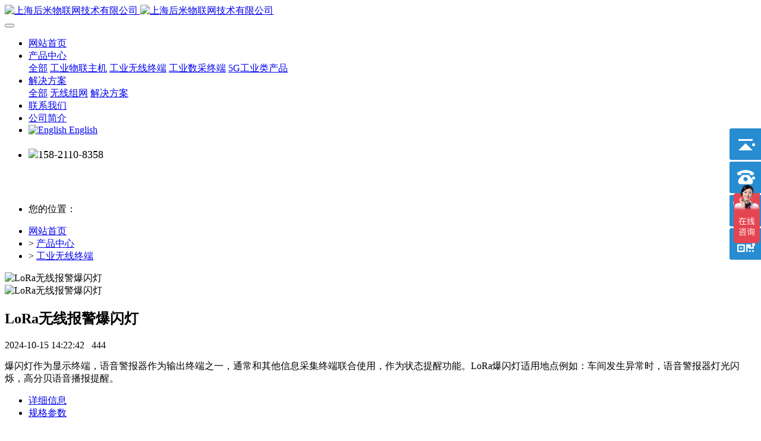

--- FILE ---
content_type: text/html;charset=UTF-8
request_url: https://www.loraer.com/1/showproduct.php?id=10
body_size: 9676
content:
<!DOCTYPE HTML>
<html class=" met-web oxh" >
<head>
<meta charset="utf-8">
<meta name="renderer" content="webkit">
<meta http-equiv="X-UA-Compatible" content="IE=edge,chrome=1">
<meta name="viewport" content="width=device-width,initial-scale=1.0,maximum-scale=1.0,minimum-scale=1.0,user-scalable=0,minimal-ui">
<meta name="format-detection" content="telephone=no">
<title>LoRa无线报警爆闪灯_设备数据采集_安灯系统_无线SCADA技术【工业物联网高端品牌】</title>
<meta name="description" content="爆闪灯作为显示终端，语音警报器作为输出终端之一，通常和其他信息采集终端联合使用，作为状态提醒功能。LoRa爆闪灯适用地点例如：车间发生异常时，语音警报器灯光闪烁，高分贝语音播报提醒。">
<meta name="keywords" content="LoRa无线报警爆闪灯,设备数据采集,安灯系统,无线SCADA技术">
<meta name="generator" content="MetInfo 7.1.0" data-variable="../|cn|cn|mui797|3|8|10" data-user_name="">
<link href="../favicon.ico?" rel="shortcut icon" type="image/x-icon">
<link rel="stylesheet" type="text/css" href="../public/web/css/basic.css?1591006058">
<link rel="stylesheet" type="text/css" href="../templates/mui797/cache/showproduct_cn.css?1762963876">
<meta name="baidu-site-verification" content="xOXHG6ArtJ" />
<meta name="sogou_site_verification" content="Fa4sHoWPsW"/>
<style>
body{
    background-color: !important;font-family: !important;}
h1,h2,h3,h4,h5,h6{font-family: !important;}
</style>
<script>(function(){var t=navigator.userAgent;(t.indexOf("rv:11")>=0||t.indexOf("MSIE 10")>=0)&&document.write("<script src=\"../public/plugins/html5shiv.min.js\"><\/script>")})();</script>
<!--[if lte IE 9]>
<script src="../public/plugins/lteie9.js"></script>
<![endif]-->
</head>
<!--[if lte IE 9]>
<div class="text-xs-center m-b-0 bg-blue-grey-100 alert">
    <button type="button" class="close" aria-label="Close" data-dismiss="alert">
        <span aria-hidden="true">×</span>
    </button>
    你正在使用一个 <strong>过时</strong> 的浏览器。请 <a href=https://browsehappy.com/ target=_blank>升级您的浏览器</a>，以提高您的体验。</div>
<![endif]-->
<body>
            <body class="met-navfixed">
    <header class='head_nav_met_11_7_88 met-head navbar-fixed-top' m-id='88' m-type='head_nav'>
    <nav class="navbar navbar-default box-shadow-none head_nav_met_11_7_88" m-id='88' m-type='head_nav'>
        <div class="container">
            <div class="row">
                                        <h3 hidden>LoRa组网_设备数据采集_安灯系统_无线SCADA技术【工业物联网高端品牌】</h3>
                                                                                            <!-- logo -->
                <div class="navbar-header pull-xs-left">
                    <a href="../" class="met-logo vertical-align block pull-xs-left p-y-5" title="LoRa组网_设备数据采集_安灯系统_无线SCADA技术【工业物联网高端品牌】">
                        <div class="vertical-align-middle">
                            <img src="../upload/202104/1619169204.png" alt="上海后米物联网技术有限公司" class="hidden-sm-down">
                            <img src="https://www.loraer.com/upload/202006/1592818691.png" alt="上海后米物联网技术有限公司" class="hidden-md-up">
                        </div>
                    </a>
                </div>
                                                                            <!-- logo -->
                <button type="button" class="navbar-toggler hamburger hamburger-close collapsed p-x-5 head_nav_met_11_7_88-toggler" data-target="#head_nav_met_11_7_88-collapse" data-toggle="collapse">
                    <span class="sr-only"></span>
                    <span class="hamburger-bar"></span>
                </button>
                <!-- 会员注册登录 -->
                    
                <!-- 会员注册登录 -->

                <!-- 导航 -->
                <div class="collapse navbar-collapse navbar-collapse-toolbar pull-md-right p-0" id="head_nav_met_11_7_88-collapse">
                    <ul class="nav navbar-nav navlist">
                        <li class='nav-item'>
                            <a href="../" title="网站首页" class="nav-link
                                                            ">网站首页</a>
                        </li>
                                                                            <li class="nav-item dropdown m-l-0">
                                                            <a
                                href="../1/"
                                target='_self'                                title="产品中心"
                                class="nav-link dropdown-toggle active"
                                data-toggle="dropdown" data-hover="dropdown"
                            >
                                                            <span style=''>产品中心</span></a>
                                                            <div class="dropdown-menu dropdown-menu-right dropdown-menu-bullet two-menu">
                                                                                                <a href="../1/" target='_self' title="全部" class='dropdown-item nav-parent hidden-lg-up'>全部</a>
                                                                                                                                    <a href="../1/product.php?class2=6" target='_blank' title="工业物联主机" class='dropdown-item hassub '>    <span style=''>工业物联主机</span></a>
                                                                                                                                    <a href="../1/product.php?class2=8" target='_self' title="工业无线终端" class='dropdown-item hassub active'>    <span style=''>工业无线终端</span></a>
                                                                                                                                    <a href="../1/product.php?class2=9" target='_self' title="工业数采终端" class='dropdown-item hassub '>    <span style=''>工业数采终端</span></a>
                                                                                                                                    <a href="../1/product.php?class2=29" target='_self' title="5G工业类产品" class='dropdown-item hassub '>    <span style=''>5G工业类产品</span></a>
                                                                                            </div>
                        </li>
                                                                                                    <li class="nav-item dropdown m-l-0">
                                                            <a
                                href="../2/"
                                target='_self'                                title="解决方案"
                                class="nav-link dropdown-toggle "
                                data-toggle="dropdown" data-hover="dropdown"
                            >
                                                            <span style=''>解决方案</span></a>
                                                            <div class="dropdown-menu dropdown-menu-right dropdown-menu-bullet two-menu">
                                                                                                <a href="../2/" target='_self' title="全部" class='dropdown-item nav-parent hidden-lg-up'>全部</a>
                                                                                                                                    <a href="../wuxianzuwang/" target='_self' title="无线组网" class='dropdown-item hassub '>    <span style=''>无线组网</span></a>
                                                                                                                                    <a href="../2/product.php?class2=40" target='_self' title="解决方案" class='dropdown-item hassub '>    <span style=''>解决方案</span></a>
                                                                                            </div>
                        </li>
                                                                                                    <li class='nav-item m-l-0'>
                            <a href="../1111/" target='_self' title="联系我们" class="nav-link ">    <span style=''>联系我们</span></a>
                        </li>
                                                                                                    <li class='nav-item m-l-0'>
                            <a href="../company/" target='_self' title="公司简介" class="nav-link ">    <span style=''>公司简介</span></a>
                        </li>
                                                                                                                                                <li class="met-langlist nav-item " m-id="lang" m-type="lang">
                        <div class="inline-block dropdown nav-link">
                                                                                                                                                                                    <a href="../index.php?lang=en" title="English"      class="btn btn-outline btn-default btn-squared btn-lang">
                                                                                                  <img src="../public/images/flag/en.gif" alt="English" style="max-width:100%;">
                                                                <span >English</span>
                                </a>                                                                                                                </div>
                    </li>
                                        
                        <li class='nav-item m-l-0' style="visibility: inherit; opacity: 1; transform: matrix(1, 0, 0, 1, 0, 0); line-height:64px; font-size:18px;">
                            <img src="https://www.cluing.com.cn/upload/201803/1521638683.png" style="margin-top: -4px;">158-2110-8358
                        </li>
                        
                    </ul>
                </div>
                <!-- 导航 -->
            </div>
        </div>
    </nav>
</header>

        
    
    
                <div class="banner_met_36_6_79 page-bg arrowimg"     data-leftimg='https://www.loraer.com/upload/202103/1616038995.jpg' data-rightimg=''  m-id='79' m-type="banner">

                                           <div class="slick-slide draw">
					    					<a href="https://www.loraer.com/1/product.php?class2=8" title=""     >
                                        <img class="cover-image" src="../upload/202406/1717576588.jpg" srcset='../upload/thumb_src/x_767/1717576588.jpg 767w,../upload/202406/1717576588.jpg' sizes="(max-width: 767px) 767px" alt="" data-height='0|0|0' data-autoplayspeed=4000>

                        
                        					</a>
					
                </div>

            
        </div>

    


            	<div class="location_met_36_1_47 met-crumbs" m-id='47'>
		<div class="container">
			<div class="main-body">
				<ul class="bread-list m-b-0 subcolumn-crumbs">
					<li class="first">
						<div class="head">
							    								<p class="title">您的位置：</p>
													</div>
					</li>
					<li class='item'>
						<a href="../" title="网站首页">网站首页</a>
					</li>
											    							<li class='item'>
								&gt;
								<a href="../1/" title="产品中心" class=''>产品中心</a>
							</li>
																	    							<li class='item'>
								&gt;
								<a href="../1/product.php?class2=8" title="工业无线终端" class=''>工业无线终端</a>
							</li>
																	    									</ul>
			</div>
		</div>
	</div>

        <section class="product_list_detail_met_28_3_37 lazy" m-id="37"
    >
<div class="page met-showproduct pagetype1 animsition" id="content-1">
        <div class="met-showproduct-head">
    <div class="container">
      <div class="row">
        <div class="col-lg-6 p-x-0">
          <div class="row m-x-0">
            <div class="shownews-container">
              <div class="shownews-wrapper">
                                        <div class="shownews-slide">
                  <img class="shownews-lazy" data-src="../upload/thumb_src/800_800/1591686278.png" data-gallery="../upload/202006/1591686278.png" alt="LoRa无线报警爆闪灯" />
                </div>
                              </div>
              <div class="swiper-button-next swiper-button-white"></div>
              <div class="swiper-button-prev swiper-button-white"></div>
            </div>
            <div class="shownews-container-small">
              <div class="shownews-wrapper-small">
                                        <div class="shownews-slide-small     active">
                  <img class="shownews-lazy" data-src="../upload/thumb_src/800_800/1591686278.png" data-gallery="../upload/202006/1591686278.png" alt="LoRa无线报警爆闪灯" />
                </div>
                              </div>
              <div class="swiper-scrollbar"></div>
            </div>
          </div>
        </div>
        <div class="col-lg-6 product-intro">
          <div class="row">
            <div class="product-text">
              <h1>LoRa无线报警爆闪灯</h1>
              <span class="t">
                <i class="fa fa-clock-o"></i> 2024-10-15 14:22:42 &nbsp;
                <i class="icon wb-eye" aria-hidden="true"></i> 444              </span>
                                <p class="description">爆闪灯作为显示终端，语音警报器作为输出终端之一，通常和其他信息采集终端联合使用，作为状态提醒功能。LoRa爆闪灯适用地点例如：车间发生异常时，语音警报器灯光闪烁，高分贝语音播报提醒。</p>
                                                              </div>
          </div>
        </div>
      </div>
    </div>
  </div>
  <div class="met-showproduct-body">
    <div class="container not">
      <div class="row no-space">
        <div class="    col-lg-9 product-content-body">
          <div class="panel product-detail     ">
            <div class="container">
              <div class="row">
                <div class="panel-body">
                  <ul class="nav nav-tabs nav-tabs-line met-showproduct-navtabs affix-nav">
                                                                        <li class="nav-item"><a class="nav-link     active" data-toggle="tab" href="#product-content0" data-get="product-details">详细信息</a></li>
                                                                                    <li class="nav-item"><a class="nav-link     " data-toggle="tab" href="#product-content1" data-get="product-details">规格参数</a></li>
                                                                                                      </ul>
                  <div class="tab-content">
                                                                        <div class="tab-pane met-editor lazyload clearfix animation-fade active" id="product-content0">
                                                <p style="box-sizing: border-box; margin-top: 0px; margin-bottom: 20px; padding: 0px; border: 0px; outline: 0px; font-variant-numeric: inherit; font-variant-east-asian: inherit; font-stretch: inherit; font-size: 13px; line-height: inherit; vertical-align: baseline; font-family: 微软雅黑, Arial, Helvetica, sans-serif; color: rgb(102, 102, 102); white-space: normal; background-color: rgb(255, 255, 255);"><span style="font-size:16px;box-sizing: border-box;">爆闪灯作为显示终端，语音警报器作为输出终端之一，通常和其他信息采集终端联合使用，作为状态提醒功能。LoRa爆闪灯适用地点例如：车间发生异常时，语音警报器灯光闪烁，高分贝语音播报提醒。</span></p><p style="box-sizing: border-box; margin-top: 0px; margin-bottom: 20px; padding: 0px; border: 0px; outline: 0px; font-variant-numeric: inherit; font-variant-east-asian: inherit; font-stretch: inherit; font-size: 13px; line-height: inherit; vertical-align: baseline; font-family: 微软雅黑, Arial, Helvetica, sans-serif; color: rgb(102, 102, 102); white-space: normal; background-color: rgb(255, 255, 255); text-align: center;"><span style="font-size: 16px; box-sizing: border-box; text-align: center;"><img class="imgloading" data-original="../upload/202111/1636684942766531.png"  data-width="922" data-height="369" style="display: inline-block;"/ alt="无线SCADA技术" title="无线SCADA技术"></span></p><p style="box-sizing: border-box; margin-top: 0px; margin-bottom: 20px; padding: 0px; border: 0px; outline: 0px; font-variant-numeric: inherit; font-variant-east-asian: inherit; font-stretch: inherit; font-size: 13px; line-height: inherit; vertical-align: baseline; font-family: 微软雅黑, Arial, Helvetica, sans-serif; color: rgb(102, 102, 102); white-space: normal; background-color: rgb(255, 255, 255);"><span style="margin: 0px; padding: 0px; border: 0px; outline: 0px; font-variant: inherit; font-stretch: inherit; line-height: inherit; vertical-align: baseline; font-family: inherit; font-style: inherit; font-weight: 600; box-sizing: border-box; color: rgb(75, 172, 198); font-size: 18px">功能特点：</span></p><p><span style="font-size:16px;box-sizing: border-box; color: rgb(102, 102, 102); font-family: 微软雅黑, Arial, Helvetica, sans-serif; background-color: rgb(255, 255, 255);"></span></p><p style="box-sizing: border-box; margin-top: 0px; margin-bottom: 20px; padding: 0px; border: 0px; outline: 0px; font: inherit; vertical-align: baseline;">● 采用LoRa扩频通讯技术，抗干扰能力强。<br style="box-sizing: border-box;"/>● 支持LoRaWAN 1.0标准协议和后米LoRa自组网自定义协议。<br style="box-sizing: border-box;"/>● 采用工业级超低功耗高性能嵌入式控制器。<br style="box-sizing: border-box;"/>● LoRa无线通讯半径距离500-1500米，稳定性好。<br style="box-sizing: border-box;"/>● 灯光穿透力强，语音报警。<br style="box-sizing: border-box;"/>● 支持 MP3音频播放。<br style="box-sizing: border-box;"/>● 可适应多种应用场景，与其它系统对接。</p><p style="box-sizing: border-box; margin-top: 0px; margin-bottom: 20px; padding: 0px; border: 0px; outline: 0px; font: inherit; vertical-align: baseline;"><span style="margin: 0px; padding: 0px; border: 0px; outline: 0px; font-variant: inherit; font-stretch: inherit; line-height: inherit; vertical-align: baseline; font-family: inherit; font-style: inherit; font-weight: 600; box-sizing: border-box; color: rgb(75, 172, 198); font-size: 18px">大约尺寸：</span><span style="font-size:16px;box-sizing: border-box;"><span style="outline: 0px; font-variant: inherit; font-stretch: inherit; font-size: inherit; line-height: inherit; vertical-align: baseline; font-family: inherit; font-style: inherit; font-weight: 600"></span><br style="box-sizing: border-box;"/>140*140*140mm</span></p><p style="box-sizing: border-box; margin-top: 0px; margin-bottom: 20px; padding: 0px; border: 0px; outline: 0px; font: inherit; vertical-align: baseline;"><strong style="text-indent: 24px;"><span style="font-family: 微软雅黑;font-size: 12px"><span style="color: rgb(75, 172, 198); font-size: 18px;">产品参数：</span></span></strong></p><table cellspacing="0" width="643"><tbody><tr class="firstRow"><td width="85" valign="center" rowspan="5" style="padding: 4px 4px 4px 2px; border-left-width: 1px; border-left-color: rgb(0, 0, 1); border-right: none; border-top-width: 1px; border-top-color: rgb(0, 0, 1); border-bottom-width: 1px; border-bottom-color: rgb(0, 0, 1);"><p style="text-align:center"><span style="font-family:微软雅黑;font-size:12px">结构参数</span></p></td><td width="123" valign="top" style="padding: 4px 4px 4px 2px; border-left-width: 1px; border-left-color: rgb(0, 0, 1); border-right: none; border-top-width: 1px; border-top-color: rgb(0, 0, 1); border-bottom-width: 1px; border-bottom-color: rgb(0, 0, 1);"><p style="text-align:center"><span style="font-family:微软雅黑;font-size:12px">外壳材质</span></p></td><td width="435" valign="top" style="padding: 4px 4px 4px 2px; border-width: 1px; border-color: rgb(0, 0, 1);"><p style="text-indent:12px"><span style="font-family:微软雅黑;font-size:12px">工程</span><span style="font-family:微软雅黑;font-size:12px">塑料</span></p></td></tr><tr><td width="123" valign="top" style="padding: 4px 4px 4px 2px; border-left-width: 1px; border-left-color: rgb(0, 0, 1); border-right: none; border-top: none; border-bottom-width: 1px; border-bottom-color: rgb(0, 0, 1);"><p style="text-align:center"><span style="font-family:微软雅黑;font-size:12px">蜂鸣器</span></p></td><td width="435" valign="top" style="padding: 4px 4px 4px 2px; border-left-width: 1px; border-left-color: rgb(0, 0, 1); border-right-width: 1px; border-right-color: rgb(0, 0, 1); border-top: none; border-bottom-width: 1px; border-bottom-color: rgb(0, 0, 1);"><p style="text-indent:12px"><span style="font-family:微软雅黑;font-size:12px">可选配</span></p></td></tr><tr><td width="123" valign="top" style="padding: 4px 4px 4px 2px; border-left-width: 1px; border-left-color: rgb(0, 0, 1); border-right: none; border-top: none; border-bottom-width: 1px; border-bottom-color: rgb(0, 0, 1);"><p style="text-align:center"><span style="font-family:微软雅黑;font-size:12px">安装方式</span></p></td><td width="435" valign="top" style="padding: 4px 4px 4px 2px; border-left-width: 1px; border-left-color: rgb(0, 0, 1); border-right-width: 1px; border-right-color: rgb(0, 0, 1); border-top: none; border-bottom-width: 1px; border-bottom-color: rgb(0, 0, 1);"><p style="text-indent:12px"><span style="font-family:微软雅黑;font-size:12px">支架螺丝固定</span></p></td></tr><tr><td width="123" valign="top" style="padding: 4px 4px 4px 2px; border-left-width: 1px; border-left-color: rgb(0, 0, 1); border-right: none; border-top: none; border-bottom-width: 1px; border-bottom-color: rgb(0, 0, 1);"><p style="text-align:center"><span style="font-family:微软雅黑;font-size:12px"><span style="font-family:微软雅黑">外观尺寸</span>(mm)</span></p></td><td width="435" valign="top" style="padding: 4px 4px 4px 2px; border-left-width: 1px; border-left-color: rgb(0, 0, 1); border-right-width: 1px; border-right-color: rgb(0, 0, 1); border-top: none; border-bottom-width: 1px; border-bottom-color: rgb(0, 0, 1);"><p style="text-indent:12px"><span style="font-family:微软雅黑;font-size:12px">多种直径，长度可选</span></p></td></tr><tr><td width="123" valign="top" style="padding: 4px 4px 4px 2px; border-left-width: 1px; border-left-color: rgb(0, 0, 1); border-right: none; border-top: none; border-bottom-width: 1px; border-bottom-color: rgb(0, 0, 1);"><p style="text-align:center"><span style="font-family:微软雅黑;font-size:12px">颜色</span></p></td><td width="435" valign="top" style="padding: 4px 4px 4px 2px; border-left-width: 1px; border-left-color: rgb(0, 0, 1); border-right-width: 1px; border-right-color: rgb(0, 0, 1); border-top: none; border-bottom-width: 1px; border-bottom-color: rgb(0, 0, 1);"><p style="text-indent:12px"><span style="font-family:微软雅黑;font-size:12px">主体</span><span style="font-family:微软雅黑;font-size:12px">黄</span><span style="font-family:微软雅黑;font-size:12px">色</span></p></td></tr><tr><td width="85" valign="top" style="padding: 4px 4px 4px 2px; border-left-width: 1px; border-left-color: rgb(0, 0, 1); border-right: none; border-top: none; border-bottom-width: 1px; border-bottom-color: rgb(0, 0, 1);"><p style="text-align:center"><span style="font-family:微软雅黑;font-size:12px">电源</span></p></td><td width="123" valign="top" style="padding: 4px 4px 4px 2px; border-left-width: 1px; border-left-color: rgb(0, 0, 1); border-right: none; border-top: none; border-bottom-width: 1px; border-bottom-color: rgb(0, 0, 1);"><p style="text-align:center"><span style="font-family:微软雅黑;font-size:12px">直流</span></p></td><td width="435" valign="top" style="padding: 4px 4px 4px 2px; border-left-width: 1px; border-left-color: rgb(0, 0, 1); border-right-width: 1px; border-right-color: rgb(0, 0, 1); border-top: none; border-bottom-width: 1px; border-bottom-color: rgb(0, 0, 1);"><p style="text-indent:12px"><span style="font-family:微软雅黑;font-size:12px">DC12V</span></p></td></tr></tbody></table><p><b style="font-size: 18px; color: rgb(75, 172, 198); font-family: 微软雅黑; font-style: inherit; font-variant-ligatures: inherit; font-variant-caps: inherit; text-indent: 24px;">应用场</b><b style="font-size: 18px; color: rgb(75, 172, 198); font-family: 微软雅黑; font-style: inherit; font-variant-ligatures: inherit; font-variant-caps: inherit; text-indent: 24px;">景</b></p><p><b style="font-size: 18px; color: rgb(75, 172, 198); font-family: 微软雅黑; font-style: inherit; font-variant-ligatures: inherit; font-variant-caps: inherit; text-indent: 24px; text-align: center;"><img class="imgloading" data-original="../upload/202410/1728973392840505.jpg" data-width="949" data-height="956" / alt="无线SCADA技术" title="无线SCADA技术"></b></p>                    </div>
                                                                                    <div class="tab-pane met-editor lazyload clearfix animation-fade" id="product-content1">
                      <p><strong><span style=";font-family:微软雅黑;color:rgb(0,112,192);font-size:16px">产品参数</span></strong></p><table cellspacing="0" width="643"><tbody><tr class="firstRow"><td width="85" valign="center" rowspan="6" style="padding: 4px 4px 4px 2px; border-left-width: 1px; border-left-color: rgb(0, 0, 1); border-right: none; border-top-width: 1px; border-top-color: rgb(0, 0, 1); border-bottom-width: 1px; border-bottom-color: rgb(0, 0, 1);"><p style="text-align:center"><span style=";font-family:微软雅黑;color:rgb(0,0,10);font-size:14px">结构参数</span></p></td><td width="123" valign="top" style="padding: 4px 4px 4px 2px; border-left-width: 1px; border-left-color: rgb(0, 0, 1); border-right: none; border-top-width: 1px; border-top-color: rgb(0, 0, 1); border-bottom-width: 1px; border-bottom-color: rgb(0, 0, 1);"><p style="text-align:center"><span style=";font-family:微软雅黑;color:rgb(0,0,10);font-size:14px">外壳材质</span></p></td><td width="435" valign="top" style="padding: 4px 4px 4px 2px; border-width: 1px; border-color: rgb(0, 0, 1);"><p style="text-indent:14px"><span style=";font-family:微软雅黑;color:rgb(0,0,10);font-size:14px">塑料</span></p></td></tr><tr><td width="123" valign="top" style="padding: 4px 4px 4px 2px; border-left-width: 1px; border-left-color: rgb(0, 0, 1); border-right: none; border-top: none; border-bottom-width: 1px; border-bottom-color: rgb(0, 0, 1);"><p style="text-align:center"><span style=";font-family:微软雅黑;color:rgb(0,0,10);font-size:14px">工作指示灯</span></p></td><td width="435" valign="top" style="padding: 4px 4px 4px 2px; border-left-width: 1px; border-left-color: rgb(0, 0, 1); border-right-width: 1px; border-right-color: rgb(0, 0, 1); border-top: none; border-bottom-width: 1px; border-bottom-color: rgb(0, 0, 1);"><p style="text-indent:14px"><span style="font-family:微软雅黑;color:rgb(0,0,10);font-size:14px">多</span><span style=";font-family:微软雅黑;color:rgb(0,0,10);font-size:14px">层LED</span></p></td></tr><tr><td width="123" valign="top" style="padding: 4px 4px 4px 2px; border-left-width: 1px; border-left-color: rgb(0, 0, 1); border-right: none; border-top: none; border-bottom-width: 1px; border-bottom-color: rgb(0, 0, 1);"><p style="text-align:center"><span style=";font-family:微软雅黑;color:rgb(0,0,10);font-size:14px">蜂鸣器</span></p></td><td width="435" valign="top" style="padding: 4px 4px 4px 2px; border-left-width: 1px; border-left-color: rgb(0, 0, 1); border-right-width: 1px; border-right-color: rgb(0, 0, 1); border-top: none; border-bottom-width: 1px; border-bottom-color: rgb(0, 0, 1);"><p style="text-indent:14px"><span style=";font-family:微软雅黑;color:rgb(0,0,10);font-size:14px">可选配</span></p></td></tr><tr><td width="123" valign="top" style="padding: 4px 4px 4px 2px; border-left-width: 1px; border-left-color: rgb(0, 0, 1); border-right: none; border-top: none; border-bottom-width: 1px; border-bottom-color: rgb(0, 0, 1);"><p style="text-align:center"><span style=";font-family:微软雅黑;color:rgb(0,0,10);font-size:14px">安装方式</span></p></td><td width="435" valign="top" style="padding: 4px 4px 4px 2px; border-left-width: 1px; border-left-color: rgb(0, 0, 1); border-right-width: 1px; border-right-color: rgb(0, 0, 1); border-top: none; border-bottom-width: 1px; border-bottom-color: rgb(0, 0, 1);"><p style="text-indent:14px"><span style=";font-family:微软雅黑;color:rgb(0,0,10);font-size:14px">支架螺丝固定</span></p></td></tr><tr><td width="123" valign="top" style="padding: 4px 4px 4px 2px; border-left-width: 1px; border-left-color: rgb(0, 0, 1); border-right: none; border-top: none; border-bottom-width: 1px; border-bottom-color: rgb(0, 0, 1);"><p style="text-align:center"><span style=";font-family:微软雅黑;color:rgb(0,0,10);font-size:14px">外观尺寸(mm)</span></p></td><td width="435" valign="top" style="padding: 4px 4px 4px 2px; border-left-width: 1px; border-left-color: rgb(0, 0, 1); border-right-width: 1px; border-right-color: rgb(0, 0, 1); border-top: none; border-bottom-width: 1px; border-bottom-color: rgb(0, 0, 1);"><p style="text-indent:14px"><span style=";font-family:微软雅黑;color:rgb(0,0,10);font-size:14px">多种直径</span><span style="font-family:微软雅黑;color:rgb(0,0,10);font-size:14px">，</span><span style=";font-family:微软雅黑;color:rgb(0,0,10);font-size:14px">长度可选</span></p></td></tr><tr><td width="123" valign="top" style="padding: 4px 4px 4px 2px; border-left-width: 1px; border-left-color: rgb(0, 0, 1); border-right: none; border-top: none; border-bottom-width: 1px; border-bottom-color: rgb(0, 0, 1);"><p style="text-align:center"><span style=";font-family:微软雅黑;color:rgb(0,0,10);font-size:14px">颜色</span></p></td><td width="435" valign="top" style="padding: 4px 4px 4px 2px; border-left-width: 1px; border-left-color: rgb(0, 0, 1); border-right-width: 1px; border-right-color: rgb(0, 0, 1); border-top: none; border-bottom-width: 1px; border-bottom-color: rgb(0, 0, 1);"><p style="text-indent:14px"><span style=";font-family:微软雅黑;color:rgb(0,0,10);font-size:14px">主体灰色</span></p></td></tr><tr><td width="85" valign="top" style="padding: 4px 4px 4px 2px; border-left-width: 1px; border-left-color: rgb(0, 0, 1); border-right: none; border-top: none; border-bottom-width: 1px; border-bottom-color: rgb(0, 0, 1);"><p style="text-align:center"><span style=";font-family:微软雅黑;color:rgb(0,0,10);font-size:14px">电源</span></p></td><td width="123" valign="top" style="padding: 4px 4px 4px 2px; border-left-width: 1px; border-left-color: rgb(0, 0, 1); border-right: none; border-top: none; border-bottom-width: 1px; border-bottom-color: rgb(0, 0, 1);"><p style="text-align:center"><span style=";font-family:微软雅黑;color:rgb(0,0,10);font-size:14px">直流</span></p></td><td width="435" valign="top" style="padding: 4px 4px 4px 2px; border-left-width: 1px; border-left-color: rgb(0, 0, 1); border-right-width: 1px; border-right-color: rgb(0, 0, 1); border-top: none; border-bottom-width: 1px; border-bottom-color: rgb(0, 0, 1);"><p style="text-indent:14px"><span style=";font-family:微软雅黑;color:rgb(0,0,10);font-size:14px">DC12V</span></p></td></tr></tbody></table><p><br/></p>                    </div>
                                                                                    <div class="tab-pane met-editor lazyload clearfix animation-fade" id="product-content2">
                                          </div>
                                                                                  </div>
                  <div class="showproduct-pager">        <div class='met-page p-y-30 border-top1'>
    <div class="container p-t-30 ">
    <ul class="pagination block blocks-2 text-xs-center text-sm-left">
        <li class='page-item m-b-0 '>
            <a href='../1/showproduct.php?id=42' title="Lora无线智能音箱" class='page-link text-truncate'>
                上一篇                <span aria-hidden="true" class='hidden-xs-down'>: Lora无线智能音箱</span>
            </a>
        </li>
        <li class='page-item m-b-0 '>
            <a href='../1/showproduct.php?id=41' title="RFID无线读卡器" class='page-link pull-xs-right text-truncate'>
                下一篇                <span aria-hidden="true" class='hidden-xs-down'>: RFID无线读卡器</span>
            </a>
        </li>
    </ul>
</div>
</div></div>
                </div>
              </div>
            </div>
          </div>
        </div>
                    <div class="col-lg-3">
          <div class="panel product-hot">
            <div class="container">
              <div class="row">
                <div class="panel-body">
                  <h4 class="example-title">专业工业无线产品</h4>
                  <ul class="blocks-2 blocks-sm-3 mob-masonry" data-scale='1' data-scale='800x800'>
                                                                <li>
                        <a href="https://www.loraer.com/1/showproduct.php?id=30" title="5G工业物联主机（HM-GW002）" class="img" target=_self>
                          <img class="imgloading" data-original="../upload/thumb_src/800_500/1625110400.png">
                        </a>
                        <a href="https://www.loraer.com/1/showproduct.php?id=30" title="5G工业物联主机（HM-GW002）" class="txt" target=_self>    <span style=''>5G工业物联主机（HM-GW002）</span></a>
                      </li>
                                          <li>
                        <a href="../1/showproduct.php?id=35" title="工业物联自组网主机（HM-GW001）" class="img" target=_self>
                          <img class="imgloading" data-original="../upload/thumb_src/800_500/1646805490.png">
                        </a>
                        <a href="../1/showproduct.php?id=35" title="工业物联自组网主机（HM-GW001）" class="txt" target=_self>    <span style=''>工业物联自组网主机（HM-GW001）</span></a>
                      </li>
                                          <li>
                        <a href="../1/showproduct.php?id=76" title="健康定位实时通知腕表（HM-WB002）" class="img" target=_self>
                          <img class="imgloading" data-original="../upload/thumb_src/800_500/1684982097.png">
                        </a>
                        <a href="../1/showproduct.php?id=76" title="健康定位实时通知腕表（HM-WB002）" class="txt" target=_self>    <span style=''>健康定位实时通知腕表（HM-WB002）</span></a>
                      </li>
                                          <li>
                        <a href="../1/showproduct.php?id=40" title="4G智能通讯腕表（HM-WB001）" class="img" target=_self>
                          <img class="imgloading" data-original="../upload/thumb_src/800_500/1731631831.jpg">
                        </a>
                        <a href="../1/showproduct.php?id=40" title="4G智能通讯腕表（HM-WB001）" class="txt" target=_self>    <span style=''>4G智能通讯腕表（HM-WB001）</span></a>
                      </li>
                                          <li>
                        <a href="../1/showproduct.php?id=4" title="RCM Lite工业设备采集终端" class="img" target=_self>
                          <img class="imgloading" data-original="../upload/thumb_src/800_500/1622701014.png">
                        </a>
                        <a href="../1/showproduct.php?id=4" title="RCM Lite工业设备采集终端" class="txt" target=_self>    <span style=''>RCM Lite工业设备采集终端</span></a>
                      </li>
                                          <li>
                        <a href="../1/showproduct.php?id=5" title="RCM工业设备采集终端" class="img" target=_self>
                          <img class="imgloading" data-original="../upload/thumb_src/800_500/1641866542.png">
                        </a>
                        <a href="../1/showproduct.php?id=5" title="RCM工业设备采集终端" class="txt" target=_self>    <span style=''>RCM工业设备采集终端</span></a>
                      </li>
                                          <li>
                        <a href="../1/showproduct.php?id=8" title="无线状态监测振动传感器" class="img" target=_self>
                          <img class="imgloading" data-original="../upload/thumb_src/800_500/1705302975.jpg">
                        </a>
                        <a href="../1/showproduct.php?id=8" title="无线状态监测振动传感器" class="txt" target=_self>    <span style=''>无线状态监测振动传感器</span></a>
                      </li>
                                          <li>
                        <a href="../1/showproduct.php?id=14" title="lora无线呼叫器（面板可定制）" class="img" target=_self>
                          <img class="imgloading" data-original="../upload/thumb_src/800_500/1623290251.png">
                        </a>
                        <a href="../1/showproduct.php?id=14" title="lora无线呼叫器（面板可定制）" class="txt" target=_self>    <span style=''>lora无线呼叫器（面板可定制）</span></a>
                      </li>
                                          <li>
                        <a href="../1/showproduct.php?id=15" title="LoRa 无线工业按键" class="img" target=_self>
                          <img class="imgloading" data-original="../upload/thumb_src/800_500/1646806157.png">
                        </a>
                        <a href="../1/showproduct.php?id=15" title="LoRa 无线工业按键" class="txt" target=_self>    <span style=''>LoRa 无线工业按键</span></a>
                      </li>
                                          <li>
                        <a href="../1/showproduct.php?id=9" title="无线声光报警器" class="img" target=_self>
                          <img class="imgloading" data-original="../upload/thumb_src/800_500/1591681413.png">
                        </a>
                        <a href="../1/showproduct.php?id=9" title="无线声光报警器" class="txt" target=_self>    <span style=''>无线声光报警器</span></a>
                      </li>
                                                          </ul>
                </div>
              </div>
            </div>
          </div>
        </div>
              </div>
    </div>
  </div>
  </div>
</section>


        <div class="foot_nav_met_76_2_3 swiper-slide     " m-id='3' m-type="foot_nav">
	<div class="container top-con">
		<div class="close-btn2 J-show-nav"><i class="fa fa-angle-double-left"></i><span>导航</span></div>
		<ul class="foot-nav-list clearfix">
							<li class="nav-item nav-hide">
					<a class="title transition" href="../1/" title="产品中心"  target='_self'>    <span style=''>产品中心</span></a>
					<dl>
													    		                    <dd><a href="../1/product.php?class2=6" title="工业物联主机" target='_blank'  class="transition">    <span style=''>工业物联主机</span></a></dd>
		                    		                							    		                    <dd><a href="../1/product.php?class2=8" title="工业无线终端" target='_self'  class="transition">    <span style=''>工业无线终端</span></a></dd>
		                    		                							    		                    <dd><a href="../1/product.php?class2=9" title="工业数采终端" target='_self'  class="transition">    <span style=''>工业数采终端</span></a></dd>
		                    		                							    		                    <dd><a href="../1/product.php?class2=29" title="5G工业类产品" target='_self'  class="transition">    <span style=''>5G工业类产品</span></a></dd>
		                    		                	                </dl>
				</li>
							<li class="nav-item nav-hide">
					<a class="title transition" href="../2/" title="解决方案"  target='_self'>    <span style=''>解决方案</span></a>
					<dl>
													    		                    <dd><a href="../wuxianzuwang/" title="无线组网" target='_self'  class="transition">    <span style=''>无线组网</span></a></dd>
		                    		                							    		                    <dd><a href="../2/product.php?class2=40" title="解决方案" target='_self'  class="transition">    <span style=''>解决方案</span></a></dd>
		                    		                	                </dl>
				</li>
						    				<!-- 关注我们 -->
				<li class="nav-item">
					<p class="title transition">关于我们</p>
					<div class="code-img full-img">
						<img src="../upload/thumb_src/87_87/metinfo.gif" title="关于我们"/>
					</div>
				</li>
						    				<!-- 联系我们 -->
				<li class="nav-item contact-wrap">
					<p class="title transition">联系我们</p>
					<div class="time-wrap">
						<p class="tel-msg">15821108358</p>
						<p class="time-text">24小时服务热线</p>
						<div class="share">
							    							    							    								<a href="https://weibo.com/loraer/profile?rightmod=1&wvr=6&mod=personinfo" class="icon fa fa-weibo"  target="_blank"></a> 
														    						</div>
					</div>
				</li>
					</ul>
	</div>
	    		<footer class="foot-msg">
			<div class="container">

				<div class="foot-left">
					上海后米物联网 版权所有 2019-2029 备案号：<a href="http://beian.miit.gov.cn/" target="_blank">沪ICP备19019031号-1</a> 备案号：<a href="http://beian.miit.gov.cn/" target="_blank">沪ICP备19019031号-2</a> <br/>
	                    		                <div class="links text-xs-center clearfix" m-id='3' m-type="link">
	                        <div class="link-title">友情链接：</div>
		                    <ul class="breadcrumb p-0 link-img m-0 ">
		                        		                    </ul>
		                </div>
	                				</div>
				<div class="foot-right">
					<div></div>
					<div class="powered_by_metinfo">Powered by <b><a href=https://www.metinfo.cn target=_blank title=CMS>MetInfo 7.1.0</a></b> &copy;2008-2020 &nbsp;<a href=https://www.mituo.cn target=_blank title=米拓建站>mituo.cn</a></div>
				</div>
				    			</div>

		</footer>
		 
</div>
<div class="nav-fixed">
	<div class="close-btn middle"><i class="fa fa-angle-double-right"></i></div>
	<div class="list-group list-one">
			    	<a href="../1/" title="产品中心" target='_self'  class="list-group-item one-list">    <span style=''>产品中心</span></a>
	    	    				<div class="list-group list-two">
											    							<a href="../1/product.php?class2=6" title="工业物联主机" target='_blank'  class="list-group-item">    <span style=''>工业物联主机</span></a>
									    							    							<a href="../1/product.php?class2=8" title="工业无线终端" target='_self'  class="list-group-item">    <span style=''>工业无线终端</span></a>
									    							    							<a href="../1/product.php?class2=9" title="工业数采终端" target='_self'  class="list-group-item">    <span style=''>工业数采终端</span></a>
									    							    							<a href="../1/product.php?class2=29" title="5G工业类产品" target='_self'  class="list-group-item">    <span style=''>5G工业类产品</span></a>
									    					</div>
						    	<a href="../2/" title="解决方案" target='_self'  class="list-group-item one-list">    <span style=''>解决方案</span></a>
	    	    				<div class="list-group list-two">
											    							<a href="../wuxianzuwang/" title="无线组网" target='_self'  class="list-group-item">    <span style=''>无线组网</span></a>
									    							    							<a href="../2/product.php?class2=40" title="解决方案" target='_self'  class="list-group-item">    <span style=''>解决方案</span></a>
									    					</div>
						</div>
</div>
    <div class="foot_nav_met_76_2_3_bottom text-xs-center     " m-id='3'     m-type="nocontent" data-bg="|#0489b1|1" data-ifbotc="">
    <div class="main">
                    <div class="">
        <a href="../" class="item" target="_blank" >
            <i class="fa fa-home"></i>
            <span>网站首页</span>
        </a>
    </div>
                <div class="">
        <a href="../product/" class="item" target="_blank" >
            <i class="fa fa-product-hunt"></i>
            <span>产品中心</span>
        </a>
    </div>
                <div class="">
        <a href="../about1/" class="item" target="_blank" >
            <i class="fa fa-podcast"></i>
            <span>人才招聘</span>
        </a>
    </div>
                <div class="">
        <a href="../about2/" class="item" target="_blank" >
            <i class="fa fa-user-circle"></i>
            <span>联系我们</span>
        </a>
    </div>
        
    </div>
</div>

<style type="text/css">
.cluing_conct {
	position: fixed;
	z-index: 9999999;
	top: 200px;
	right: -127px;
	cursor: pointer;
	transition: all .3s ease;
}
.cluing_bar ul li {
	width: 180px;
	height: 53px;
	font: 16px/53px 'Microsoft YaHei';
	color: #fff;
	text-indent: 54px;
	margin-bottom: 3px;
	border-radius: 3px;
	transition: all .5s ease;
	overflow: hidden;
}
.cluing_bar .cluing_top {
	background: #288cd1 url(/js/88.png) no-repeat 0 0;
}
.cluing_bar .cluing_phone {
	background: #288cd1 url(/js/88.png) no-repeat 0 -57px;
}
.cluing_bar .cluing_QQ {
	text-indent: 0;
	background: #288cd1 url(/js/88.png) no-repeat 0 -113px;
}
.cluing_bar .cluing_ercode {
	/*height:200px;*/
	background: #288cd1 url(/js/88.png) no-repeat 0 -169px;
}
.hd_qr {
	width: 100%;
	padding: 0 20px 25px 20px;
}
.cluing_QQ a {
	display: block;
	text-indent: 54px;
	width: 100%;
	height: 100%;
	color: #fff;
}
@media screen and (max-width:600px){
	.cluing_conct{display:none;}
}
</style>
<div class="cluing_conct">
  <div class="cluing_bar">
    <ul>
      <li class="cluing_top">返回顶部</li>
      <li class="cluing_phone">158-2110-8358</li>
      <li class="cluing_QQ"><a target="_blank" href="http://p.qiao.baidu.com/cps/chat?siteId=15254487&userId=28445913&siteToken=45662941ad52943dd7938c702b80832e" title="点击这里给我发消息"/> 在线咨询</a> </li>
      <li class="cluing_ercode" style="height:53px;">微信公众号 <br>
        <img class="hd_qr" src="/upload/liuyangz.jpg" width="200" alt="关注我们"></li>
    </ul>
  </div>
</div>
<script type="text/javascript" src="/js/jquery.min.js"></script>
<script>
	$(function() {
		// 悬浮窗口
		$(".cluing_conct").hover(function() {
			$(".cluing_conct").css("right", "5px");
			$(".cluing_bar .cluing_ercode").css('height', '200px');
		}, function() {
			$(".cluing_conct").css("right", "-127px");
			$(".cluing_bar .cluing_ercode").css('height', '53px');
		});
		// 返回顶部
		$(".cluing_top").click(function() {
			$("html,body").animate({
				'scrollTop': '0px'
			}, 300)
		});
	});
</script>

<input type="hidden" name="met_lazyloadbg" value="">
<textarea name="met_product_video" data-playinfo="1|1" hidden></textarea>
<script src="../cache/lang_json_cn.js?1762961878"></script>
<script src="../public/web/js/basic.js?1591006058" data-js_url="../templates/mui797/cache/showproduct_cn.js?1762963876" id="met-page-js"></script>
<script>
var _hmt = _hmt || [];
(function() {
  var hm = document.createElement("script");
  hm.src = "https://hm.baidu.com/hm.js?45662941ad52943dd7938c702b80832e";
  var s = document.getElementsByTagName("script")[0]; 
  s.parentNode.insertBefore(hm, s);
})();
</script>
</body>
</html>